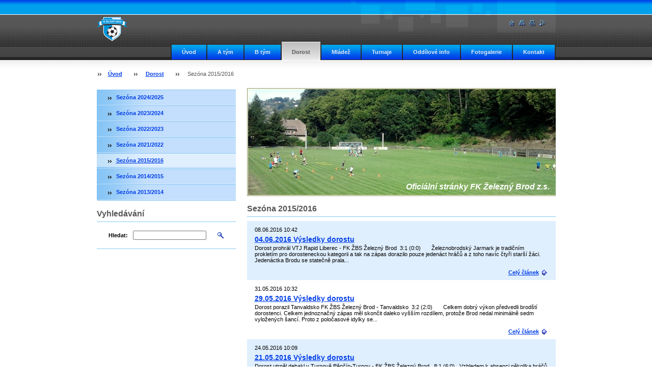

--- FILE ---
content_type: text/html; charset=UTF-8
request_url: https://www.fkzeleznybrod.cz/dorost/sezona-2015-2016/
body_size: 6299
content:
<!--[if lte IE 9]><!DOCTYPE HTML PUBLIC "-//W3C//DTD HTML 4.01 Transitional//EN" "https://www.w3.org/TR/html4/loose.dtd"><![endif]-->
<!DOCTYPE html>

<!--[if IE]><html class="ie" lang="cs"><![endif]-->
<!--[if gt IE 9]><!--> 
<html lang="cs">
<!--<![endif]-->

    <head>
        <!--[if lt IE 8]><meta http-equiv="X-UA-Compatible" content="IE=EmulateIE7"><![endif]--><!--[if IE 8]><meta http-equiv="X-UA-Compatible" content="IE=EmulateIE8"><![endif]--><!--[if IE 9]><meta http-equiv="X-UA-Compatible" content="IE=EmulateIE9"><![endif]-->
        <base href="https://www.fkzeleznybrod.cz/">
  <meta charset="utf-8">
  <meta name="description" content="Referáty z utkání dorostu U-19 FK ŽBS Železný Brod v sezóně 2015/2016. ">
  <meta name="keywords" content="zelezny brod, fotbal, dorost, ">
  <meta name="generator" content="Webnode">
  <meta name="apple-mobile-web-app-capable" content="yes">
  <meta name="apple-mobile-web-app-status-bar-style" content="black">
  <meta name="format-detection" content="telephone=no">
    <link rel="shortcut icon" href="https://0e8d307180.clvaw-cdnwnd.com/f2b0c0d23995b9640215a2d5b219a1d3/200001056-6c7f46d790/ikona.ico">
<link rel="canonical" href="https://www.fkzeleznybrod.cz/dorost/sezona-2015-2016/">
<script type="text/javascript">(function(i,s,o,g,r,a,m){i['GoogleAnalyticsObject']=r;i[r]=i[r]||function(){
			(i[r].q=i[r].q||[]).push(arguments)},i[r].l=1*new Date();a=s.createElement(o),
			m=s.getElementsByTagName(o)[0];a.async=1;a.src=g;m.parentNode.insertBefore(a,m)
			})(window,document,'script','//www.google-analytics.com/analytics.js','ga');ga('create', 'UA-797705-6', 'auto',{"name":"wnd_header"});ga('wnd_header.set', 'dimension1', 'W1');ga('wnd_header.set', 'anonymizeIp', true);ga('wnd_header.send', 'pageview');var pageTrackerAllTrackEvent=function(category,action,opt_label,opt_value){ga('send', 'event', category, action, opt_label, opt_value)};</script>
  <link rel="alternate" type="application/rss+xml" href="https://fkzeleznybrod.cz/rss/all.xml" title="">
<!--[if lte IE 9]><style type="text/css">.cke_skin_webnode iframe {vertical-align: baseline !important;}</style><![endif]-->
        <title>dorost FK ŽBS 2015/2016</title>
        <meta name="robots" content="index, follow">
        <meta name="googlebot" content="index, follow">
        <script type="text/javascript" src="https://d11bh4d8fhuq47.cloudfront.net/_system/skins/v9/50000413/js/lib.js"></script>
        <link rel="stylesheet" type="text/css" href="https://d11bh4d8fhuq47.cloudfront.net/_system/skins/v9/50000413/css/style.css" media="screen,handheld,projection">
        <link rel="stylesheet" type="text/css" href="https://d11bh4d8fhuq47.cloudfront.net/_system/skins/v9/50000413/css/print.css" media="print">
    
				<script type="text/javascript">
				/* <![CDATA[ */
					
					if (typeof(RS_CFG) == 'undefined') RS_CFG = new Array();
					RS_CFG['staticServers'] = new Array('https://d11bh4d8fhuq47.cloudfront.net/');
					RS_CFG['skinServers'] = new Array('https://d11bh4d8fhuq47.cloudfront.net/');
					RS_CFG['filesPath'] = 'https://www.fkzeleznybrod.cz/_files/';
					RS_CFG['filesAWSS3Path'] = 'https://0e8d307180.clvaw-cdnwnd.com/f2b0c0d23995b9640215a2d5b219a1d3/';
					RS_CFG['lbClose'] = 'Zavřít';
					RS_CFG['skin'] = 'default';
					if (!RS_CFG['labels']) RS_CFG['labels'] = new Array();
					RS_CFG['systemName'] = 'Webnode';
						
					RS_CFG['responsiveLayout'] = 0;
					RS_CFG['mobileDevice'] = 0;
					RS_CFG['labels']['copyPasteSource'] = 'Více zde:';
					
				/* ]]> */
				</script><script type="text/javascript" src="https://d11bh4d8fhuq47.cloudfront.net/_system/client/js/compressed/frontend.package.1-3-108.js?ph=0e8d307180"></script><style type="text/css"></style></head>

    <body>
        <script type="text/javascript">
            /* <![CDATA[ */
           
                RubicusFrontendIns.addAbsoluteHeaderBlockId('headerMenu');

            /* ]]> */
        </script>    

        <div id="pageWrapper">
    
            <div id="page">
        
                <div id="headerWrapper">
        
                    <div id="header">
                    
                        <div id="headerLogo">                    
                            <div id="logo"><a href="home/" class="image" title="Přejít na úvodní stránku."><span id="rbcSystemIdentifierLogo"><img src="https://0e8d307180.clvaw-cdnwnd.com/f2b0c0d23995b9640215a2d5b219a1d3/200001066-460704700a/fk_m.png"  width="60" height="52"  alt="FK Železný Brod z.s."></span></a></div>                            <script type="text/javascript"> /* <![CDATA[ */ logoCentering(); /* ]]> */ </script>                            
                        </div> <!-- id="headerLogo" -->
                        
                        <div class="cleaner"></div>
                
                        <div class="quick">
                            <ul>                                
                                <li class="homepage"><a href="home/" title="Přejít na úvodní stránku."><span class="hidden">Úvodní stránka</span></a></li>
                                <li class="sitemap"><a href="/sitemap/" title="Přejít na mapu stránek."><span class="hidden">Mapa stránek</span></a></li>
                                <li class="print"><a href="#" onclick="window.print(); return false;" title="Vytisknout stránku"><span class="hidden">Tisk</span></a></li>
                                <li class="rss"><a href="/rss/" title="RSS kanály"><span class="hidden">RSS</span></a></li>
                            </ul>
                        </div> <!-- class="quick" -->
                        
                        <div id="languageSelect"></div>			
                        
                        <hr class="hidden">
                
                        <div id="headerMenu">
                            
<ul class="menu">
	<li class="first"><a href="/home/">Úvod</a></li>
	<li><a href="/a-tym/">A tým</a></li>
	<li><a href="/b-tym/">B tým</a></li>
	<li class="open selected"><a href="/dorost/">Dorost</a></li>
	<li><a href="/mladez/">Mládež</a></li>
	<li><a href="/turnaje/">Turnaje</a></li>
	<li><a href="/oddilove-info/">Oddílové info</a></li>
	<li><a href="/ruzne/">Fotogalerie</a></li>
	<li class="last"><a href="/kontakt/">Kontakt</a></li>
</ul>			
                        </div> <!-- id="mainMenu" -->
                        
                        <hr class="hidden">
                        
                        <div class="cleaner"></div>
                            
                        <div id="navigator">
                            <div id="pageNavigator" class="rbcContentBlock"><span class="separator"><span class="invisible"> &gt; </span></span><a class="navFirstPage" href="/home/">Úvod</a><span class="separator"><span class="invisible"> &gt; </span></span><a href="/dorost/">Dorost</a><span class="separator"><span class="invisible"> &gt; </span></span><span id="navCurrentPage">Sezóna 2015/2016</span></div>                        </div> <!-- id="navigator" -->
                        
                        <hr class="hidden">                
                        
                        <div class="cleaner"></div>
                
                </div> <!-- id="header" -->
                    
                </div> <!-- id="headerWrapper" -->
                
                <div id="contentWrapper">
                
                    <div id="content" class="threeCols">
                    
                        <div id="mainColumn"> 
                        
                            <div id="illustration">
                                <div class="in1">
                                    <div class="in2">
                                        <img src="https://0e8d307180.clvaw-cdnwnd.com/f2b0c0d23995b9640215a2d5b219a1d3/200005697-ed263ed265/illustration.jpg?ph=0e8d307180" width="742" height="208" alt="">                                        <br class="hidden">
                                        <span class="slogan"><span id="rbcCompanySlogan" class="rbcNoStyleSpan">Oficiální stránky FK Železný Brod z.s.</span></span>
                                    </div>
                                </div>
                            </div> <!-- id="illustration" -->                                                   
                            
                            


                            <div class="box articles">

								<h2>Sezóna 2015/2016</h2>

								<div class="list">

		

									<div class="article mode-1">
										<ins>08.06.2016 10:42</ins>
										<h3 class="heading"><a href="/news/a04-06-2016-vysledky-dorostu/">04.06.2016 Výsledky dorostu</a></h3>
										<div class="wsw">
											<!-- WSW -->
Dorost prohrál
VTJ Rapid Liberec - FK ŽBS Železný Brod&nbsp; 3:1 (0:0)
&nbsp;
&nbsp;&nbsp;&nbsp; Železnobrodský Jarmark je tradičním prokletím pro dorosteneckou kategorii a tak na zápas dorazilo pouze jedenáct hráčů a z&nbsp;toho navíc čtyři starší žáci. Jedenáctka Brodu se statečně prala...
											<!-- / WSW -->
										</div><!-- class="wsw" -->
                                        <div class="more link">
                                            <a class="icon posRight rightArrow" href="/news/a04-06-2016-vysledky-dorostu/" title="Zobrazit celý článek">Celý článek</a>                                                
                                        </div>
                                        <div class="cleaner"></div>
									</div><!-- class="article" -->

		

									<p class="hidden">&mdash;&mdash;&mdash;&mdash;&mdash;</p>

		

									<div class="article mode-0">
										<ins>31.05.2016 10:32</ins>
										<h3 class="heading"><a href="/news/a29-05-2016-vysledky-dorostu/">29.05.2016 Výsledky dorostu</a></h3>
										<div class="wsw">
											<!-- WSW -->
Dorost porazil Tanvaldsko
FK ŽBS Železný Brod - Tanvaldsko&nbsp; 3:2 (2:0)
&nbsp;
&nbsp;&nbsp;&nbsp; Celkem dobrý výkon předvedli brodští dorostenci. Celkem jednoznačný zápas měl skončit daleko vyšším rozdílem, protože Brod nedal minimálně sedm vyložených šancí. Proto z&nbsp;poločasové idylky se...
											<!-- / WSW -->
										</div><!-- class="wsw" -->
                                        <div class="more link">
                                            <a class="icon posRight rightArrow" href="/news/a29-05-2016-vysledky-dorostu/" title="Zobrazit celý článek">Celý článek</a>                                                
                                        </div>
                                        <div class="cleaner"></div>
									</div><!-- class="article" -->

		

									<p class="hidden">&mdash;&mdash;&mdash;&mdash;&mdash;</p>

		

									<div class="article mode-1">
										<ins>24.05.2016 10:09</ins>
										<h3 class="heading"><a href="/news/a21-05-2016-vysledky-dorostu1/">21.05.2016 Výsledky dorostu</a></h3>
										<div class="wsw">
											<!-- WSW -->
Dorost utrpěl debakl v Turnově
Pěnčín-Turnov - FK ŽBS Železný Brod &nbsp; 8:1 (6:0)
&nbsp;
Vzhledem k&nbsp;absenci několika hráčů muselo brodský dorost doplnit sedm starších žáků. A tak zákonitě přišel debakl.
Branka: 68.Lakomý
&nbsp;

											<!-- / WSW -->
										</div><!-- class="wsw" -->
                                        <div class="more link">
                                            <a class="icon posRight rightArrow" href="/news/a21-05-2016-vysledky-dorostu1/" title="Zobrazit celý článek">Celý článek</a>                                                
                                        </div>
                                        <div class="cleaner"></div>
									</div><!-- class="article" -->

		

									<p class="hidden">&mdash;&mdash;&mdash;&mdash;&mdash;</p>

		

									<div class="article mode-0">
										<ins>17.05.2016 12:33</ins>
										<h3 class="heading"><a href="/news/a15-05-2016-vysledky-dorostu1/">15.05.2016 Výsledky dorostu</a></h3>
										<div class="wsw">
											<!-- WSW -->
Dorost přivezl tři body z Mimoně 
TJ Mimoň - FK ŽBS Železný Brod &nbsp; 0:2 (0:1)
&nbsp;
&nbsp;&nbsp;&nbsp; Branky: 44.min Habr, 76.min Kučera
&nbsp;
Dorost prohrál s lídrem
FK ŽBS Železný Brod – Ruprechtice &nbsp;&nbsp;&nbsp; 1:4 (0:2)
&nbsp;&nbsp;&nbsp; Branka: 46.min Salaba

											<!-- / WSW -->
										</div><!-- class="wsw" -->
                                        <div class="more link">
                                            <a class="icon posRight rightArrow" href="/news/a15-05-2016-vysledky-dorostu1/" title="Zobrazit celý článek">Celý článek</a>                                                
                                        </div>
                                        <div class="cleaner"></div>
									</div><!-- class="article" -->

		

									<p class="hidden">&mdash;&mdash;&mdash;&mdash;&mdash;</p>

		

									<div class="article mode-1">
										<ins>19.04.2016 10:13</ins>
										<h3 class="heading"><a href="/news/a17-4-2016-vysledky-mladeznickych-druzstev1/">17.4.2016 Výsledky mládežnických družstev</a></h3>
										<div class="wsw">
											<!-- WSW -->
Dorost nestačil na Mšeno
FK ŽBS Železný Brod – FK Mšeno&nbsp;&nbsp; 1:4 (1:0)
&nbsp;
&nbsp;&nbsp;&nbsp;&nbsp; Brod byl v&nbsp;prvním poločase lepším týmem a zaslouženě vedl po gólu Červenky, který měl na kopačce i druhý gól, ale tyč byla proti. Bohužel oslabený tým Brodu vedení neudržel, když...
											<!-- / WSW -->
										</div><!-- class="wsw" -->
                                        <div class="more link">
                                            <a class="icon posRight rightArrow" href="/news/a17-4-2016-vysledky-mladeznickych-druzstev1/" title="Zobrazit celý článek">Celý článek</a>                                                
                                        </div>
                                        <div class="cleaner"></div>
									</div><!-- class="article" -->

		

									<p class="hidden">&mdash;&mdash;&mdash;&mdash;&mdash;</p>

		

									<div class="article mode-0">
										<ins>30.09.2015 18:50</ins>
										<h3 class="heading"><a href="/news/a26-09-2015-mseno-jbc-u19-fk-zbs-zelezny-brod-u19/">26.09.2015 Mšeno Jbc U19 - FK ŽBS Železný Brod U19</a></h3>
										<div class="wsw">
											<!-- WSW -->
26.9.2015&nbsp;&nbsp;&nbsp;&nbsp; 6.kolo:
Mšeno Jbc U19 - FK ŽBS Železný Brod U19&nbsp; 3:1 (2:0)
&nbsp;
sestava FK ŽBS U-19...
											<!-- / WSW -->
										</div><!-- class="wsw" -->
                                        <div class="more link">
                                            <a class="icon posRight rightArrow" href="/news/a26-09-2015-mseno-jbc-u19-fk-zbs-zelezny-brod-u19/" title="Zobrazit celý článek">Celý článek</a>                                                
                                        </div>
                                        <div class="cleaner"></div>
									</div><!-- class="article" -->

		

									<p class="hidden">&mdash;&mdash;&mdash;&mdash;&mdash;</p>

		

									<div class="article mode-1">
										<ins>21.09.2015 18:43</ins>
										<h3 class="heading"><a href="/news/a19-09-2015-fk-zbs-zelezny-brod-u19-sedmihorky-u19/">19.09.2015 FK ŽBS Železný Brod U19 - Sedmihorky U19</a></h3>
										<div class="wsw">
											<!-- WSW -->
19.9.2015&nbsp;&nbsp;&nbsp;&nbsp; 5.kolo:
FK ŽBS Železný Brod U19 - Sedmihorky U19 1:2 (0:2)
&nbsp;
sestava FK ŽBS U19...
											<!-- / WSW -->
										</div><!-- class="wsw" -->
                                        <div class="more link">
                                            <a class="icon posRight rightArrow" href="/news/a19-09-2015-fk-zbs-zelezny-brod-u19-sedmihorky-u19/" title="Zobrazit celý článek">Celý článek</a>                                                
                                        </div>
                                        <div class="cleaner"></div>
									</div><!-- class="article" -->

		

									<p class="hidden">&mdash;&mdash;&mdash;&mdash;&mdash;</p>

		

									<div class="article mode-0">
										<ins>15.09.2015 18:36</ins>
										<h3 class="heading"><a href="/news/a13-09-2015-hradek-chrastava-u19-fk-zbs-zelezny-brod-u19/">13.09.2015 Hrádek/Chrastava U19 - FK ŽBS Železný Brod U19</a></h3>
										<div class="wsw">
											<!-- WSW -->
13.9.2015&nbsp;&nbsp;&nbsp;&nbsp; 4.kolo:
Hrádek/Chrastava U19 - FK ŽBS Železný Brod U19&nbsp; 8:1 (3:0)
&nbsp;
sestava FK ŽBS U-19...
											<!-- / WSW -->
										</div><!-- class="wsw" -->
                                        <div class="more link">
                                            <a class="icon posRight rightArrow" href="/news/a13-09-2015-hradek-chrastava-u19-fk-zbs-zelezny-brod-u19/" title="Zobrazit celý článek">Celý článek</a>                                                
                                        </div>
                                        <div class="cleaner"></div>
									</div><!-- class="article" -->

		

									<p class="hidden">&mdash;&mdash;&mdash;&mdash;&mdash;</p>

		

									<div class="article mode-1">
										<ins>08.09.2015 18:30</ins>
										<h3 class="heading"><a href="/news/a06-09-2015-fk-zbs-zelezny-brod-u19-novy-bor-u19/">06.09.2015 FK ŽBS Železný Brod U19 - Nový Bor U19</a></h3>
										<div class="wsw">
											<!-- WSW -->
6.9.2015&nbsp;&nbsp;&nbsp;&nbsp; 3.kolo:
FK ŽBS Železný Brod U19 - Nový Bor U19 0:5 (0:2)
&nbsp;
sestava FK ŽBS U19...
											<!-- / WSW -->
										</div><!-- class="wsw" -->
                                        <div class="more link">
                                            <a class="icon posRight rightArrow" href="/news/a06-09-2015-fk-zbs-zelezny-brod-u19-novy-bor-u19/" title="Zobrazit celý článek">Celý článek</a>                                                
                                        </div>
                                        <div class="cleaner"></div>
									</div><!-- class="article" -->

		

									<p class="hidden">&mdash;&mdash;&mdash;&mdash;&mdash;</p>

		

									<div class="article mode-0">
										<ins>02.09.2015 18:20</ins>
										<h3 class="heading"><a href="/news/a30-08-2015-vesec-u19-fk-zbs-zelezny-brod-u19/">30.08.2015 Vesec U19 - FK ŽBS Železný Brod U19</a></h3>
										<div class="wsw">
											<!-- WSW -->
30.8.2015&nbsp;&nbsp;&nbsp;&nbsp; 2.kolo:
Vesec U19 - FK ŽBS Železný Brod U19&nbsp; 8:1 (3:0)
&nbsp;
sestava FK ŽBS U-19...
											<!-- / WSW -->
										</div><!-- class="wsw" -->
                                        <div class="more link">
                                            <a class="icon posRight rightArrow" href="/news/a30-08-2015-vesec-u19-fk-zbs-zelezny-brod-u19/" title="Zobrazit celý článek">Celý článek</a>                                                
                                        </div>
                                        <div class="cleaner"></div>
									</div><!-- class="article" -->

		

                                    

								</div><!-- class="list" -->
	
								<div class="pagination">
									
									
<div  class="paging">


<span  class="selected"><span class="pageText">1</span></span>
<span class="separator"><span class="separatorText">|</span></span>
<a href="/dorost/sezona-2015-2016/newscbm_91454/10/"><span class="pageText">2</span></a>
<a href="/dorost/sezona-2015-2016/newscbm_91454/10/" class="right" title="Přejít na následující stránku." rel="next"><span class="rightText">&gt;</span></a>
<a href="/dorost/sezona-2015-2016/newscbm_91454/10/" class="rightEnd" title="Přejít na poslední stránku."><span class="rightEndText">&gt;&gt;</span></a></div>

                                    

									<div class="cleaner"></div>

								</div><!-- class="pagination" -->							

								<hr class="hidden">

                                <div class="cleaner"></div>

							</div><!-- class="box articles" -->


		                         
                        </div> <!-- id="mainColumn" -->
                        
                        <div id="leftColumn">
                                            
                            


                            <div class="leftMenu box">

        <ul class="menu">
	<li class="first">

<div class="menuIn"><span class="bullet"></span><a href="/dorost/sezona-2024-2025/">

Sezóna 2024/2025

    </a></div>

    </li>
	<li>

<div class="menuIn"><span class="bullet"></span><a href="/dorost/sezona-2023-2024/">

Sezóna 2023/2024

    </a></div>

    </li>
	<li>

<div class="menuIn"><span class="bullet"></span><a href="/dorost/sezona-2022-2023/">

Sezóna 2022/2023

    </a></div>

    </li>
	<li>

<div class="menuIn"><span class="bullet"></span><a href="/dorost/sezona-2021-2022/">

Sezóna 2021/2022

    </a></div>

    </li>
	<li class="open selected activeSelected">

<div class="menuIn"><span class="bullet"></span><a href="/dorost/sezona-2015-2016/">

Sezóna 2015/2016

    </a></div>

    </li>
	<li>

<div class="menuIn"><span class="bullet"></span><a href="/dorost/sezona-2014-2015/">

Sezóna 2014/2015

    </a></div>

    </li>
	<li class="last">

<div class="menuIn"><span class="bullet"></span><a href="/dorost/sezona-2013-2014/">

Sezóna 2013/2014

    </a></div>

    </li>
</ul>

                                <div class="end"></div>

                                <hr class="hidden">

                                <div class="cleaner"></div>

                            </div> <!-- class="leftMenu box" --> 

        			
                                                
                            

                            <div class="leftSearch box">

		<form action="/search/" method="get" id="fulltextSearch">

                                <h2>Vyhledávání</h2>
                                <fieldset>   
                                    <label for="fulltextSearchText">Hledat:</label>
                                    <input type="text" id="fulltextSearchText" name="text" value="">
                                    <button class="submit" type="submit"><span class="hidden">Hledat</span></button>
                                </fieldset>

		</form>

                                <hr class="hidden">

                                <div class="cleaner"></div>

                            </div> <!-- class="leftSearch box" -->

		
                            			
                            
                            
                                                                    

                        </div> <!-- id="leftColumn" -->
        
                        <div class="cleaner"></div>
        
                    </div> <!-- id="content" -->
            
                </div> <!-- id="contentWrapper" -->
                
                <div class="cleaner"></div>
                
                <div id="footerWrapper">
    
                    <div id="footer">
                    
                        <div class="text">
                            <span id="rbcFooterText" class="rbcNoStyleSpan">© 2013-2025 Všechna práva vyhrazena.</span>      
                        </div>                                                
                        
                        <hr class="hidden">
                
                        <div class="rubicus">            
                            <span class="rbcSignatureText">Vytvořeno FK Železný Brod z.s.</span>                        </div>
                        
                    </div> <!-- id="footer" -->                
                
                </div> <!-- id="footerWrapper" -->  
            
            </div> <!-- id="page" -->
            
        </div> <!-- id="pageWrapper" -->        
        
                <script type="text/javascript">
            /* <![CDATA[ */
           
                RubicusFrontendIns.faqInit('faq', 'answerBlock');

                RubicusFrontendIns.addObserver({
                    onContentChange: function ()
                    {
                        logoCentering();
                    },
                    
                    onStartSlideshow: function()
                    {
                        $('slideshowControl').innerHTML = 'Pozastavit prezentaci';
                        $('slideshowControl').title = 'Pozastavit automatické procházení obrázků';
                        $('slideshowControl').onclick = function() { RubicusFrontendIns.stopSlideshow(); return false; }
                    },

                    onStopSlideshow: function()
                    {
                        $('slideshowControl').innerHTML = 'Spustit prezentaci';
                        $('slideshowControl').title = 'Spustit automatické procházení obrázků';
                        $('slideshowControl').onclick = function() { RubicusFrontendIns.startSlideshow(); return false; }
                    },

                    onShowImage: function()
                    {
                        if (RubicusFrontendIns.isSlideshowMode())
                        {
                            $('slideshowControl').innerHTML = 'Pozastavit prezentaci';
                            $('slideshowControl').title = 'Pozastavit automatické procházení obrázků';
                            $('slideshowControl').onclick = function() { RubicusFrontendIns.stopSlideshow(); return false; }
                        }   
                    }
                });
                
                RubicusFrontendIns.addFileToPreload('https://d11bh4d8fhuq47.cloudfront.net/_system/skins/v9/50000413/img/headerMenuActive.png');
                RubicusFrontendIns.addFileToPreload('https://d11bh4d8fhuq47.cloudfront.net/_system/skins/v9/50000413/img/leftColumnMenuItemInOpen.png');
                RubicusFrontendIns.addFileToPreload('https://d11bh4d8fhuq47.cloudfront.net/_system/skins/v9/50000413/img/leftColumnMenuItemInSelect.png');
                RubicusFrontendIns.addFileToPreload('https://d11bh4d8fhuq47.cloudfront.net/_system/skins/v9/50000413/img/iconArrowUp.png');                                
                RubicusFrontendIns.addFileToPreload('https://d11bh4d8fhuq47.cloudfront.net/_system/skins/v9/50000413/img/iconArrowDown.png');
                RubicusFrontendIns.addFileToPreload('https://d11bh4d8fhuq47.cloudfront.net/_system/skins/v9/50000413/img/loading.gif');
                RubicusFrontendIns.addFileToPreload('https://d11bh4d8fhuq47.cloudfront.net/_system/skins/v9/50000413/img/loading-box.gif');
                
            /* ]]> */
        </script>
        
    <div id="rbcFooterHtml"></div><script type="text/javascript">var keenTrackerCmsTrackEvent=function(id){if(typeof _jsTracker=="undefined" || !_jsTracker){return false;};try{var name=_keenEvents[id];var keenEvent={user:{u:_keenData.u,p:_keenData.p,lc:_keenData.lc,t:_keenData.t},action:{identifier:id,name:name,category:'cms',platform:'WND1',version:'2.1.157'},browser:{url:location.href,ua:navigator.userAgent,referer_url:document.referrer,resolution:screen.width+'x'+screen.height,ip:'18.191.143.194'}};_jsTracker.jsonpSubmit('PROD',keenEvent,function(err,res){});}catch(err){console.log(err)};};</script></body>
    
</html>    
